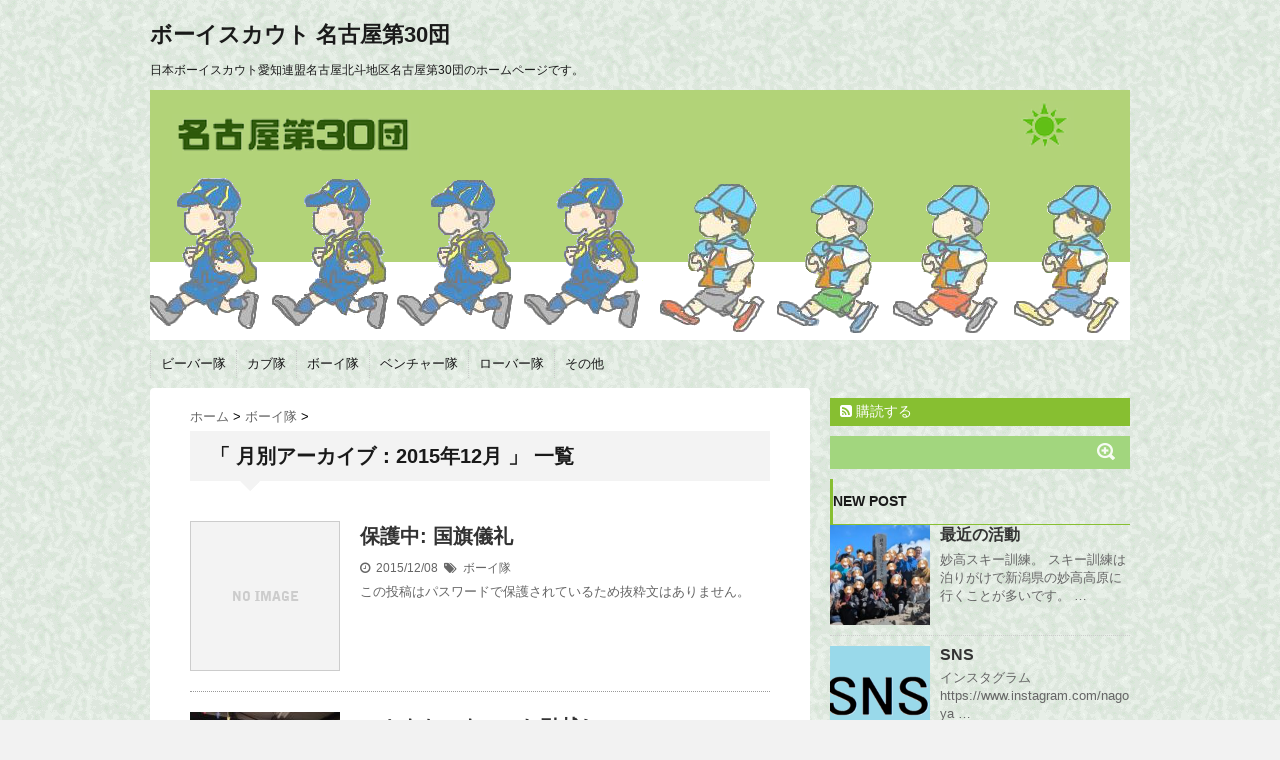

--- FILE ---
content_type: text/html; charset=UTF-8
request_url: http://bs-nagoya30.com/2015/12/
body_size: 9243
content:
<!DOCTYPE html>
<!--[if lt IE 7]> <html class="ie6" lang="ja"> <![endif]-->
<!--[if IE 7]> <html class="i7" lang="ja"> <![endif]-->
<!--[if IE 8]> <html class="ie" lang="ja"> <![endif]-->
<!--[if gt IE 8]><!--> <html lang="ja"> <!--<![endif]-->
<head>
<meta charset="UTF-8" />
<meta name="viewport" content="width=device-width,initial-scale=1.0,user-scalable=no">
<meta name="format-detection" content="telephone=no" />
<meta name="robots" content="noindex,follow">
<title>
12月 | 2015 | ボーイスカウト 名古屋第30団</title>
<link rel="stylesheet" href="http://bs-nagoya30.com/wp-content/themes/stinger5ver20141227/css/normalize.css">
<link rel="stylesheet" href="http://bs-nagoya30.com/wp-content/themes/stinger5ver20141227/style.css" type="text/css" media="screen" />
<link rel="alternate" type="application/rss+xml" title="ボーイスカウト 名古屋第30団 RSS Feed" href="http://bs-nagoya30.com/feed/" />
<link rel="pingback" href="http://bs-nagoya30.com/xmlrpc.php" />
<link rel="shortcut icon" href="http://bs-nagoya30.com/wp-content/uploads/2015/04/favicon.ico" />
<link href="//netdna.bootstrapcdn.com/font-awesome/4.0.3/css/font-awesome.css" rel="stylesheet">
<!--[if lt IE 9]>
<script src="http://css3-mediaqueries-js.googlecode.com/svn/trunk/css3-mediaqueries.js"></script>
<script src="http://bs-nagoya30.com/wp-content/themes/stinger5ver20141227/js/html5shiv.js"></script>
<![endif]-->
<meta name='robots' content='max-image-preview:large' />
	<style>img:is([sizes="auto" i], [sizes^="auto," i]) { contain-intrinsic-size: 3000px 1500px }</style>
	<link rel='dns-prefetch' href='//ajax.googleapis.com' />
<script type="text/javascript">
/* <![CDATA[ */
window._wpemojiSettings = {"baseUrl":"https:\/\/s.w.org\/images\/core\/emoji\/16.0.1\/72x72\/","ext":".png","svgUrl":"https:\/\/s.w.org\/images\/core\/emoji\/16.0.1\/svg\/","svgExt":".svg","source":{"concatemoji":"http:\/\/bs-nagoya30.com\/wp-includes\/js\/wp-emoji-release.min.js?ver=6.8.3"}};
/*! This file is auto-generated */
!function(s,n){var o,i,e;function c(e){try{var t={supportTests:e,timestamp:(new Date).valueOf()};sessionStorage.setItem(o,JSON.stringify(t))}catch(e){}}function p(e,t,n){e.clearRect(0,0,e.canvas.width,e.canvas.height),e.fillText(t,0,0);var t=new Uint32Array(e.getImageData(0,0,e.canvas.width,e.canvas.height).data),a=(e.clearRect(0,0,e.canvas.width,e.canvas.height),e.fillText(n,0,0),new Uint32Array(e.getImageData(0,0,e.canvas.width,e.canvas.height).data));return t.every(function(e,t){return e===a[t]})}function u(e,t){e.clearRect(0,0,e.canvas.width,e.canvas.height),e.fillText(t,0,0);for(var n=e.getImageData(16,16,1,1),a=0;a<n.data.length;a++)if(0!==n.data[a])return!1;return!0}function f(e,t,n,a){switch(t){case"flag":return n(e,"\ud83c\udff3\ufe0f\u200d\u26a7\ufe0f","\ud83c\udff3\ufe0f\u200b\u26a7\ufe0f")?!1:!n(e,"\ud83c\udde8\ud83c\uddf6","\ud83c\udde8\u200b\ud83c\uddf6")&&!n(e,"\ud83c\udff4\udb40\udc67\udb40\udc62\udb40\udc65\udb40\udc6e\udb40\udc67\udb40\udc7f","\ud83c\udff4\u200b\udb40\udc67\u200b\udb40\udc62\u200b\udb40\udc65\u200b\udb40\udc6e\u200b\udb40\udc67\u200b\udb40\udc7f");case"emoji":return!a(e,"\ud83e\udedf")}return!1}function g(e,t,n,a){var r="undefined"!=typeof WorkerGlobalScope&&self instanceof WorkerGlobalScope?new OffscreenCanvas(300,150):s.createElement("canvas"),o=r.getContext("2d",{willReadFrequently:!0}),i=(o.textBaseline="top",o.font="600 32px Arial",{});return e.forEach(function(e){i[e]=t(o,e,n,a)}),i}function t(e){var t=s.createElement("script");t.src=e,t.defer=!0,s.head.appendChild(t)}"undefined"!=typeof Promise&&(o="wpEmojiSettingsSupports",i=["flag","emoji"],n.supports={everything:!0,everythingExceptFlag:!0},e=new Promise(function(e){s.addEventListener("DOMContentLoaded",e,{once:!0})}),new Promise(function(t){var n=function(){try{var e=JSON.parse(sessionStorage.getItem(o));if("object"==typeof e&&"number"==typeof e.timestamp&&(new Date).valueOf()<e.timestamp+604800&&"object"==typeof e.supportTests)return e.supportTests}catch(e){}return null}();if(!n){if("undefined"!=typeof Worker&&"undefined"!=typeof OffscreenCanvas&&"undefined"!=typeof URL&&URL.createObjectURL&&"undefined"!=typeof Blob)try{var e="postMessage("+g.toString()+"("+[JSON.stringify(i),f.toString(),p.toString(),u.toString()].join(",")+"));",a=new Blob([e],{type:"text/javascript"}),r=new Worker(URL.createObjectURL(a),{name:"wpTestEmojiSupports"});return void(r.onmessage=function(e){c(n=e.data),r.terminate(),t(n)})}catch(e){}c(n=g(i,f,p,u))}t(n)}).then(function(e){for(var t in e)n.supports[t]=e[t],n.supports.everything=n.supports.everything&&n.supports[t],"flag"!==t&&(n.supports.everythingExceptFlag=n.supports.everythingExceptFlag&&n.supports[t]);n.supports.everythingExceptFlag=n.supports.everythingExceptFlag&&!n.supports.flag,n.DOMReady=!1,n.readyCallback=function(){n.DOMReady=!0}}).then(function(){return e}).then(function(){var e;n.supports.everything||(n.readyCallback(),(e=n.source||{}).concatemoji?t(e.concatemoji):e.wpemoji&&e.twemoji&&(t(e.twemoji),t(e.wpemoji)))}))}((window,document),window._wpemojiSettings);
/* ]]> */
</script>
<style id='wp-emoji-styles-inline-css' type='text/css'>

	img.wp-smiley, img.emoji {
		display: inline !important;
		border: none !important;
		box-shadow: none !important;
		height: 1em !important;
		width: 1em !important;
		margin: 0 0.07em !important;
		vertical-align: -0.1em !important;
		background: none !important;
		padding: 0 !important;
	}
</style>
<link rel='stylesheet' id='wp-block-library-css' href='http://bs-nagoya30.com/wp-includes/css/dist/block-library/style.min.css?ver=6.8.3' type='text/css' media='all' />
<style id='classic-theme-styles-inline-css' type='text/css'>
/*! This file is auto-generated */
.wp-block-button__link{color:#fff;background-color:#32373c;border-radius:9999px;box-shadow:none;text-decoration:none;padding:calc(.667em + 2px) calc(1.333em + 2px);font-size:1.125em}.wp-block-file__button{background:#32373c;color:#fff;text-decoration:none}
</style>
<style id='global-styles-inline-css' type='text/css'>
:root{--wp--preset--aspect-ratio--square: 1;--wp--preset--aspect-ratio--4-3: 4/3;--wp--preset--aspect-ratio--3-4: 3/4;--wp--preset--aspect-ratio--3-2: 3/2;--wp--preset--aspect-ratio--2-3: 2/3;--wp--preset--aspect-ratio--16-9: 16/9;--wp--preset--aspect-ratio--9-16: 9/16;--wp--preset--color--black: #000000;--wp--preset--color--cyan-bluish-gray: #abb8c3;--wp--preset--color--white: #ffffff;--wp--preset--color--pale-pink: #f78da7;--wp--preset--color--vivid-red: #cf2e2e;--wp--preset--color--luminous-vivid-orange: #ff6900;--wp--preset--color--luminous-vivid-amber: #fcb900;--wp--preset--color--light-green-cyan: #7bdcb5;--wp--preset--color--vivid-green-cyan: #00d084;--wp--preset--color--pale-cyan-blue: #8ed1fc;--wp--preset--color--vivid-cyan-blue: #0693e3;--wp--preset--color--vivid-purple: #9b51e0;--wp--preset--gradient--vivid-cyan-blue-to-vivid-purple: linear-gradient(135deg,rgba(6,147,227,1) 0%,rgb(155,81,224) 100%);--wp--preset--gradient--light-green-cyan-to-vivid-green-cyan: linear-gradient(135deg,rgb(122,220,180) 0%,rgb(0,208,130) 100%);--wp--preset--gradient--luminous-vivid-amber-to-luminous-vivid-orange: linear-gradient(135deg,rgba(252,185,0,1) 0%,rgba(255,105,0,1) 100%);--wp--preset--gradient--luminous-vivid-orange-to-vivid-red: linear-gradient(135deg,rgba(255,105,0,1) 0%,rgb(207,46,46) 100%);--wp--preset--gradient--very-light-gray-to-cyan-bluish-gray: linear-gradient(135deg,rgb(238,238,238) 0%,rgb(169,184,195) 100%);--wp--preset--gradient--cool-to-warm-spectrum: linear-gradient(135deg,rgb(74,234,220) 0%,rgb(151,120,209) 20%,rgb(207,42,186) 40%,rgb(238,44,130) 60%,rgb(251,105,98) 80%,rgb(254,248,76) 100%);--wp--preset--gradient--blush-light-purple: linear-gradient(135deg,rgb(255,206,236) 0%,rgb(152,150,240) 100%);--wp--preset--gradient--blush-bordeaux: linear-gradient(135deg,rgb(254,205,165) 0%,rgb(254,45,45) 50%,rgb(107,0,62) 100%);--wp--preset--gradient--luminous-dusk: linear-gradient(135deg,rgb(255,203,112) 0%,rgb(199,81,192) 50%,rgb(65,88,208) 100%);--wp--preset--gradient--pale-ocean: linear-gradient(135deg,rgb(255,245,203) 0%,rgb(182,227,212) 50%,rgb(51,167,181) 100%);--wp--preset--gradient--electric-grass: linear-gradient(135deg,rgb(202,248,128) 0%,rgb(113,206,126) 100%);--wp--preset--gradient--midnight: linear-gradient(135deg,rgb(2,3,129) 0%,rgb(40,116,252) 100%);--wp--preset--font-size--small: 13px;--wp--preset--font-size--medium: 20px;--wp--preset--font-size--large: 36px;--wp--preset--font-size--x-large: 42px;--wp--preset--spacing--20: 0.44rem;--wp--preset--spacing--30: 0.67rem;--wp--preset--spacing--40: 1rem;--wp--preset--spacing--50: 1.5rem;--wp--preset--spacing--60: 2.25rem;--wp--preset--spacing--70: 3.38rem;--wp--preset--spacing--80: 5.06rem;--wp--preset--shadow--natural: 6px 6px 9px rgba(0, 0, 0, 0.2);--wp--preset--shadow--deep: 12px 12px 50px rgba(0, 0, 0, 0.4);--wp--preset--shadow--sharp: 6px 6px 0px rgba(0, 0, 0, 0.2);--wp--preset--shadow--outlined: 6px 6px 0px -3px rgba(255, 255, 255, 1), 6px 6px rgba(0, 0, 0, 1);--wp--preset--shadow--crisp: 6px 6px 0px rgba(0, 0, 0, 1);}:where(.is-layout-flex){gap: 0.5em;}:where(.is-layout-grid){gap: 0.5em;}body .is-layout-flex{display: flex;}.is-layout-flex{flex-wrap: wrap;align-items: center;}.is-layout-flex > :is(*, div){margin: 0;}body .is-layout-grid{display: grid;}.is-layout-grid > :is(*, div){margin: 0;}:where(.wp-block-columns.is-layout-flex){gap: 2em;}:where(.wp-block-columns.is-layout-grid){gap: 2em;}:where(.wp-block-post-template.is-layout-flex){gap: 1.25em;}:where(.wp-block-post-template.is-layout-grid){gap: 1.25em;}.has-black-color{color: var(--wp--preset--color--black) !important;}.has-cyan-bluish-gray-color{color: var(--wp--preset--color--cyan-bluish-gray) !important;}.has-white-color{color: var(--wp--preset--color--white) !important;}.has-pale-pink-color{color: var(--wp--preset--color--pale-pink) !important;}.has-vivid-red-color{color: var(--wp--preset--color--vivid-red) !important;}.has-luminous-vivid-orange-color{color: var(--wp--preset--color--luminous-vivid-orange) !important;}.has-luminous-vivid-amber-color{color: var(--wp--preset--color--luminous-vivid-amber) !important;}.has-light-green-cyan-color{color: var(--wp--preset--color--light-green-cyan) !important;}.has-vivid-green-cyan-color{color: var(--wp--preset--color--vivid-green-cyan) !important;}.has-pale-cyan-blue-color{color: var(--wp--preset--color--pale-cyan-blue) !important;}.has-vivid-cyan-blue-color{color: var(--wp--preset--color--vivid-cyan-blue) !important;}.has-vivid-purple-color{color: var(--wp--preset--color--vivid-purple) !important;}.has-black-background-color{background-color: var(--wp--preset--color--black) !important;}.has-cyan-bluish-gray-background-color{background-color: var(--wp--preset--color--cyan-bluish-gray) !important;}.has-white-background-color{background-color: var(--wp--preset--color--white) !important;}.has-pale-pink-background-color{background-color: var(--wp--preset--color--pale-pink) !important;}.has-vivid-red-background-color{background-color: var(--wp--preset--color--vivid-red) !important;}.has-luminous-vivid-orange-background-color{background-color: var(--wp--preset--color--luminous-vivid-orange) !important;}.has-luminous-vivid-amber-background-color{background-color: var(--wp--preset--color--luminous-vivid-amber) !important;}.has-light-green-cyan-background-color{background-color: var(--wp--preset--color--light-green-cyan) !important;}.has-vivid-green-cyan-background-color{background-color: var(--wp--preset--color--vivid-green-cyan) !important;}.has-pale-cyan-blue-background-color{background-color: var(--wp--preset--color--pale-cyan-blue) !important;}.has-vivid-cyan-blue-background-color{background-color: var(--wp--preset--color--vivid-cyan-blue) !important;}.has-vivid-purple-background-color{background-color: var(--wp--preset--color--vivid-purple) !important;}.has-black-border-color{border-color: var(--wp--preset--color--black) !important;}.has-cyan-bluish-gray-border-color{border-color: var(--wp--preset--color--cyan-bluish-gray) !important;}.has-white-border-color{border-color: var(--wp--preset--color--white) !important;}.has-pale-pink-border-color{border-color: var(--wp--preset--color--pale-pink) !important;}.has-vivid-red-border-color{border-color: var(--wp--preset--color--vivid-red) !important;}.has-luminous-vivid-orange-border-color{border-color: var(--wp--preset--color--luminous-vivid-orange) !important;}.has-luminous-vivid-amber-border-color{border-color: var(--wp--preset--color--luminous-vivid-amber) !important;}.has-light-green-cyan-border-color{border-color: var(--wp--preset--color--light-green-cyan) !important;}.has-vivid-green-cyan-border-color{border-color: var(--wp--preset--color--vivid-green-cyan) !important;}.has-pale-cyan-blue-border-color{border-color: var(--wp--preset--color--pale-cyan-blue) !important;}.has-vivid-cyan-blue-border-color{border-color: var(--wp--preset--color--vivid-cyan-blue) !important;}.has-vivid-purple-border-color{border-color: var(--wp--preset--color--vivid-purple) !important;}.has-vivid-cyan-blue-to-vivid-purple-gradient-background{background: var(--wp--preset--gradient--vivid-cyan-blue-to-vivid-purple) !important;}.has-light-green-cyan-to-vivid-green-cyan-gradient-background{background: var(--wp--preset--gradient--light-green-cyan-to-vivid-green-cyan) !important;}.has-luminous-vivid-amber-to-luminous-vivid-orange-gradient-background{background: var(--wp--preset--gradient--luminous-vivid-amber-to-luminous-vivid-orange) !important;}.has-luminous-vivid-orange-to-vivid-red-gradient-background{background: var(--wp--preset--gradient--luminous-vivid-orange-to-vivid-red) !important;}.has-very-light-gray-to-cyan-bluish-gray-gradient-background{background: var(--wp--preset--gradient--very-light-gray-to-cyan-bluish-gray) !important;}.has-cool-to-warm-spectrum-gradient-background{background: var(--wp--preset--gradient--cool-to-warm-spectrum) !important;}.has-blush-light-purple-gradient-background{background: var(--wp--preset--gradient--blush-light-purple) !important;}.has-blush-bordeaux-gradient-background{background: var(--wp--preset--gradient--blush-bordeaux) !important;}.has-luminous-dusk-gradient-background{background: var(--wp--preset--gradient--luminous-dusk) !important;}.has-pale-ocean-gradient-background{background: var(--wp--preset--gradient--pale-ocean) !important;}.has-electric-grass-gradient-background{background: var(--wp--preset--gradient--electric-grass) !important;}.has-midnight-gradient-background{background: var(--wp--preset--gradient--midnight) !important;}.has-small-font-size{font-size: var(--wp--preset--font-size--small) !important;}.has-medium-font-size{font-size: var(--wp--preset--font-size--medium) !important;}.has-large-font-size{font-size: var(--wp--preset--font-size--large) !important;}.has-x-large-font-size{font-size: var(--wp--preset--font-size--x-large) !important;}
:where(.wp-block-post-template.is-layout-flex){gap: 1.25em;}:where(.wp-block-post-template.is-layout-grid){gap: 1.25em;}
:where(.wp-block-columns.is-layout-flex){gap: 2em;}:where(.wp-block-columns.is-layout-grid){gap: 2em;}
:root :where(.wp-block-pullquote){font-size: 1.5em;line-height: 1.6;}
</style>
<script type="text/javascript" src="http://ajax.googleapis.com/ajax/libs/jquery/1.11.1/jquery.min.js?ver=6.8.3" id="jquery-js"></script>
<link rel="https://api.w.org/" href="http://bs-nagoya30.com/wp-json/" /><style type="text/css">
/*グループ1
------------------------------------------------------------*/
/*ブログタイトル*/
header .sitename a {
 color: #1a1a1a;
}
/* メニュー */
nav li a {
 color: #1a1a1a;
}
/*キャプション */

header h1 {
 color: #1a1a1a;
}
header .descr {
 color: #1a1a1a;
}
/* アコーディオン */
#s-navi dt.trigger .op {
	color: #1a1a1a;
}
.acordion_tree li a {
	color: #1a1a1a;
}
/* サイド見出し */
aside h4 {
 color: #1a1a1a;
}
/* フッター文字 */
#footer,#footer .copy {
color: #1a1a1a;
}
/*グループ2
------------------------------------------------------------*/
/* 中見出し */
h2 {
 background: #f3f3f3;
 color: #1a1a1a;
}
h2:after {
 border-top: 10px solid #f3f3f3;
}
h2:before {
 border-top: 10px solid #f3f3f3;
}
/*小見出し*/
.post h3 {
 border-bottom: 1px #f3f3f3 dotted;
}
/* 記事タイトル下の線 */
.blogbox {
 border-top-color: #f3f3f3;
 border-bottom-color: #f3f3f3;
}
/* コメントボタン色 */
#comments input[type="submit"] {
background-color: #f3f3f3;
}
#comments input[type="submit"] {
color: #1a1a1a;
}
/*グループ3
------------------------------------------------------------*/
/* 記事タイトル下 */
.blogbox {
 background: #f3f3f3;
}
/*h4*/
.post h4{
background-color:#f3f3f3;
}
/* コメント */
#comments {
 background: #f3f3f3;
}
/* カレンダー曜日背景 */
#wp-calendar thead tr th {
 background: #f3f3f3;
}
/*グループ4
------------------------------------------------------------*/
/* RSSボタン */
.rssbox a {
	background-color: #87BF31;
}
/*グループ5
------------------------------------------------------------*/
/* 検索フォーム */
#s {
 background: #a2d67e;
}
#searchsubmit{
 background: #a2d67e;
}

</style>
<style type="text/css" id="custom-background-css">
body.custom-background { background-image: url("http://bs-nagoya30.com/wp-content/uploads/2015/04/coral051.gif"); background-position: left top; background-size: auto; background-repeat: repeat; background-attachment: scroll; }
</style>
	</head>
<body class="archive date custom-background wp-theme-stinger5ver20141227">
<!-- アコーディオン -->
<nav id="s-navi" class="pcnone">
  <dl class="acordion">
    <dt class="trigger">
      <p><span class="op"><i class="fa fa-bars"></i>&nbsp; MENU</span></p>
    </dt>
    <dd class="acordion_tree">
      <ul>
        <div class="menu-%e3%83%a1%e3%83%8b%e3%83%a5%e3%83%bc-1-container"><ul id="menu-%e3%83%a1%e3%83%8b%e3%83%a5%e3%83%bc-1" class="menu"><li id="menu-item-29" class="menu-item menu-item-type-taxonomy menu-item-object-category menu-item-29"><a href="http://bs-nagoya30.com/category/beaver/">ビーバー隊</a></li>
<li id="menu-item-28" class="menu-item menu-item-type-taxonomy menu-item-object-category menu-item-28"><a href="http://bs-nagoya30.com/category/cub/">カブ隊</a></li>
<li id="menu-item-31" class="menu-item menu-item-type-taxonomy menu-item-object-category menu-item-31"><a href="http://bs-nagoya30.com/category/boy/">ボーイ隊</a></li>
<li id="menu-item-30" class="menu-item menu-item-type-taxonomy menu-item-object-category menu-item-30"><a href="http://bs-nagoya30.com/category/venture/">ベンチャー隊</a></li>
<li id="menu-item-32" class="menu-item menu-item-type-taxonomy menu-item-object-category menu-item-32"><a href="http://bs-nagoya30.com/category/vover/">ローバー隊</a></li>
<li id="menu-item-27" class="menu-item menu-item-type-taxonomy menu-item-object-category menu-item-27"><a href="http://bs-nagoya30.com/category/other/">その他</a></li>
</ul></div>      </ul>
      <div class="clear"></div>
    </dd>
  </dl>
</nav>
<!-- /アコーディオン -->
<div id="wrapper">
<header> 
  <!-- ロゴ又はブログ名 -->
  <p class="sitename"><a href="http://bs-nagoya30.com/">
        ボーイスカウト 名古屋第30団        </a></p>
  <!-- キャプション -->
    <p class="descr">
    日本ボーイスカウト愛知連盟名古屋北斗地区名古屋第30団のホームページです。  </p>
    
  <!--
カスタムヘッダー画像
-->
  <div id="gazou">
        <p id="headimg"><img src="http://bs-nagoya30.com/wp-content/uploads/2015/04/cropped-bs301.png" alt="*" width="980" height="250" /></p>
      </div>
  <!-- /gazou --> 
  <!--
メニュー
-->
  <nav class="smanone clearfix">
    <div class="menu-%e3%83%a1%e3%83%8b%e3%83%a5%e3%83%bc-1-container"><ul id="menu-%e3%83%a1%e3%83%8b%e3%83%a5%e3%83%bc-2" class="menu"><li class="menu-item menu-item-type-taxonomy menu-item-object-category menu-item-29"><a href="http://bs-nagoya30.com/category/beaver/">ビーバー隊</a></li>
<li class="menu-item menu-item-type-taxonomy menu-item-object-category menu-item-28"><a href="http://bs-nagoya30.com/category/cub/">カブ隊</a></li>
<li class="menu-item menu-item-type-taxonomy menu-item-object-category menu-item-31"><a href="http://bs-nagoya30.com/category/boy/">ボーイ隊</a></li>
<li class="menu-item menu-item-type-taxonomy menu-item-object-category menu-item-30"><a href="http://bs-nagoya30.com/category/venture/">ベンチャー隊</a></li>
<li class="menu-item menu-item-type-taxonomy menu-item-object-category menu-item-32"><a href="http://bs-nagoya30.com/category/vover/">ローバー隊</a></li>
<li class="menu-item menu-item-type-taxonomy menu-item-object-category menu-item-27"><a href="http://bs-nagoya30.com/category/other/">その他</a></li>
</ul></div>  </nav>

<script>
  (function(i,s,o,g,r,a,m){i['GoogleAnalyticsObject']=r;i[r]=i[r]||function(){
  (i[r].q=i[r].q||[]).push(arguments)},i[r].l=1*new Date();a=s.createElement(o),
  m=s.getElementsByTagName(o)[0];a.async=1;a.src=g;m.parentNode.insertBefore(a,m)
  })(window,document,'script','//www.google-analytics.com/analytics.js','ga');

  ga('create', 'UA-62177429-1', 'auto');
  ga('send', 'pageview');

</script>

</header>

<div id="content" class="clearfix">
  <div id="contentInner">
    <main>
      <article>
    <div id="breadcrumb">
      <div itemscope itemtype="http://data-vocabulary.org/Breadcrumb"> <a href="http://bs-nagoya30.com" itemprop="url"> <span itemprop="title">ホーム</span> </a> &gt; </div>
                                                <div itemscope itemtype="http://data-vocabulary.org/Breadcrumb"> <a href="http://bs-nagoya30.com/category/boy/" itemprop="url"> <span itemprop="title">ボーイ隊</span> </a> &gt; </div>
          </div>
    <!--/kuzu-->
        <section> 
          <!--ループ開始-->
          <h2>「
                        月別アーカイブ：2015年12月                        」 一覧 </h2>
          <div id="topnews">
    <dl class="clearfix">
    <dt> <a href="http://bs-nagoya30.com/2015/12/post-276/" >
            <img src="http://bs-nagoya30.com/wp-content/themes/stinger5ver20141227/images/no-img.png" alt="no image" title="no image" width="100" height="100" />
            </a> </dt>
    <dd>
      <h3><a href="http://bs-nagoya30.com/2015/12/post-276/">
        保護中: 国旗儀礼        </a></h3>
      <div class="blog_info">
        <p><i class="fa fa-clock-o"></i>&nbsp;
          2015/12/08          &nbsp;<span class="pcone"><i class="fa fa-tags"></i>&nbsp;
          <a href="http://bs-nagoya30.com/category/boy/" rel="category tag">ボーイ隊</a>                    </span></p>
      </div>
      <div class="smanone">
        <p>この投稿はパスワードで保護されているため抜粋文はありません。</p>
      </div>
    </dd>
  </dl>
    <dl class="clearfix">
    <dt> <a href="http://bs-nagoya30.com/2015/12/post-265/" >
            <img width="150" height="150" src="http://bs-nagoya30.com/wp-content/uploads/2015/12/90d5eeee68adb2e26d19b8982849b8b4-150x150.jpg" class="attachment-thumb150 size-thumb150 wp-post-image" alt="" decoding="async" srcset="http://bs-nagoya30.com/wp-content/uploads/2015/12/90d5eeee68adb2e26d19b8982849b8b4-150x150.jpg 150w, http://bs-nagoya30.com/wp-content/uploads/2015/12/90d5eeee68adb2e26d19b8982849b8b4-100x100.jpg 100w" sizes="(max-width: 150px) 100vw, 150px" />            </a> </dt>
    <dd>
      <h3><a href="http://bs-nagoya30.com/2015/12/post-265/">
        スカウトハウスのお引越し        </a></h3>
      <div class="blog_info">
        <p><i class="fa fa-clock-o"></i>&nbsp;
          2015/12/06          &nbsp;<span class="pcone"><i class="fa fa-tags"></i>&nbsp;
          <a href="http://bs-nagoya30.com/category/boy/scouting/" rel="category tag">活動記録</a>                    </span></p>
      </div>
      <div class="smanone">
        <p>これまでのスカウトハウスを壊して、野営場の方に新しいスカウトハウスができました。 &#8230; </p>
      </div>
    </dd>
  </dl>
  </div>
        </section>
        <!--/stinger--> 
        <!--ページナビ-->
              </article>
    </main>
  </div>
  <!-- /#contentInner -->
  <aside>
  <div class="ad">
          </div>
  <!-- RSSボタンです -->
  <div class="rssbox"> <a href="http://bs-nagoya30.com/?feed=rss2"><i class="fa fa-rss-square"></i>&nbsp;購読する</a> </div>
  <!-- RSSボタンここまで -->
  <div id="search">
  <form method="get" id="searchform" action="http://bs-nagoya30.com/">
    <label class="hidden" for="s">
          </label>
    <input type="text" value=""  name="s" id="s" />
    <input type="image" src="http://bs-nagoya30.com/wp-content/themes/stinger5ver20141227/images/search.png" alt="検索" id="searchsubmit"  value="Search" />
  </form>
</div>
<!-- /stinger --> 
  <!-- 最近のエントリ -->
  <h4 class="menu_underh2"> NEW POST</h4>
  <div id="kanren">
        <dl class="clearfix">
    <dt> <a href="http://bs-nagoya30.com/2025/11/post-661/">
            <img width="150" height="150" src="http://bs-nagoya30.com/wp-content/uploads/2025/11/1762862191957-150x150.jpg" class="attachment-thumb150 size-thumb150 wp-post-image" alt="" decoding="async" loading="lazy" srcset="http://bs-nagoya30.com/wp-content/uploads/2025/11/1762862191957-150x150.jpg 150w, http://bs-nagoya30.com/wp-content/uploads/2025/11/1762862191957-100x100.jpg 100w" sizes="auto, (max-width: 150px) 100vw, 150px" />            </a> </dt>
    <dd>
      <h5><a href="http://bs-nagoya30.com/2025/11/post-661/" >
        最近の活動        </a></h5>
      <div class="smanone">
        <p>妙高スキー訓練。 スキー訓練は泊りがけで新潟県の妙高高原に行くことが多いです。  &#8230; </p>
      </div>
    </dd>
  </dl>
    <dl class="clearfix">
    <dt> <a href="http://bs-nagoya30.com/2025/08/post-639/">
            <img width="150" height="150" src="http://bs-nagoya30.com/wp-content/uploads/2025/08/a-1-150x150.png" class="attachment-thumb150 size-thumb150 wp-post-image" alt="" decoding="async" loading="lazy" srcset="http://bs-nagoya30.com/wp-content/uploads/2025/08/a-1-150x150.png 150w, http://bs-nagoya30.com/wp-content/uploads/2025/08/a-1-100x100.png 100w" sizes="auto, (max-width: 150px) 100vw, 150px" />            </a> </dt>
    <dd>
      <h5><a href="http://bs-nagoya30.com/2025/08/post-639/" >
        SNS        </a></h5>
      <div class="smanone">
        <p>インスタグラム https://www.instagram.com/nagoya &#8230; </p>
      </div>
    </dd>
  </dl>
    <dl class="clearfix">
    <dt> <a href="http://bs-nagoya30.com/2020/10/post-644/">
            <img src="http://bs-nagoya30.com/wp-content/themes/stinger5ver20141227/images/no-img.png" alt="no image" title="no image" width="100" height="100" />
            </a> </dt>
    <dd>
      <h5><a href="http://bs-nagoya30.com/2020/10/post-644/" >
        広報紙　中区北区版 2020/10        </a></h5>
      <div class="smanone">
        <p>名古屋市 中区・北区版　 広報紙 です。</p>
      </div>
    </dd>
  </dl>
    <dl class="clearfix">
    <dt> <a href="http://bs-nagoya30.com/2018/04/post-614/">
            <img src="http://bs-nagoya30.com/wp-content/themes/stinger5ver20141227/images/no-img.png" alt="no image" title="no image" width="100" height="100" />
            </a> </dt>
    <dd>
      <h5><a href="http://bs-nagoya30.com/2018/04/post-614/" >
        ボーイ隊 2018年 4~12月 プログラム        </a></h5>
      <div class="smanone">
        <p>2018年4月 14 日(日) ：隊集会、上進式 東別院野営場　９時～１６時 8 &#8230; </p>
      </div>
    </dd>
  </dl>
    <dl class="clearfix">
    <dt> <a href="http://bs-nagoya30.com/2017/12/post-601/">
            <img src="http://bs-nagoya30.com/wp-content/themes/stinger5ver20141227/images/no-img.png" alt="no image" title="no image" width="100" height="100" />
            </a> </dt>
    <dd>
      <h5><a href="http://bs-nagoya30.com/2017/12/post-601/" >
        ボーイ隊 2018年 1~3月 プログラム        </a></h5>
      <div class="smanone">
        <p>2018年1月 14 日(日) ：修正会・もちつき 東別院野営場　９時～１６時  &#8230; </p>
      </div>
    </dd>
  </dl>
      </div>
  <!-- /最近のエントリ -->
  <div id="mybox">
    <ul><li><h4 class="menu_underh2">カテゴリー</h4>
			<ul>
					<li class="cat-item cat-item-7"><a href="http://bs-nagoya30.com/category/other/">その他</a> (5)
</li>
	<li class="cat-item cat-item-4"><a href="http://bs-nagoya30.com/category/boy/">ボーイ隊</a> (41)
<ul class='children'>
	<li class="cat-item cat-item-14"><a href="http://bs-nagoya30.com/category/boy/%e3%82%ad%e3%83%a3%e3%83%b3%e3%83%97%e5%a0%b4/">キャンプ場</a> (1)
</li>
	<li class="cat-item cat-item-9"><a href="http://bs-nagoya30.com/category/boy/program/">プログラム</a> (14)
</li>
	<li class="cat-item cat-item-8"><a href="http://bs-nagoya30.com/category/boy/scouting/">活動記録</a> (25)
</li>
</ul>
</li>
			</ul>

			</li></ul><ul><li><h4 class="menu_underh2">アーカイブ</h4>
			<ul>
					<li><a href='http://bs-nagoya30.com/2025/11/'>2025年11月</a></li>
	<li><a href='http://bs-nagoya30.com/2025/08/'>2025年8月</a></li>
	<li><a href='http://bs-nagoya30.com/2020/10/'>2020年10月</a></li>
	<li><a href='http://bs-nagoya30.com/2018/04/'>2018年4月</a></li>
	<li><a href='http://bs-nagoya30.com/2017/12/'>2017年12月</a></li>
	<li><a href='http://bs-nagoya30.com/2017/11/'>2017年11月</a></li>
	<li><a href='http://bs-nagoya30.com/2017/10/'>2017年10月</a></li>
	<li><a href='http://bs-nagoya30.com/2017/09/'>2017年9月</a></li>
	<li><a href='http://bs-nagoya30.com/2017/07/'>2017年7月</a></li>
	<li><a href='http://bs-nagoya30.com/2017/06/'>2017年6月</a></li>
	<li><a href='http://bs-nagoya30.com/2017/05/'>2017年5月</a></li>
	<li><a href='http://bs-nagoya30.com/2017/02/'>2017年2月</a></li>
	<li><a href='http://bs-nagoya30.com/2017/01/'>2017年1月</a></li>
	<li><a href='http://bs-nagoya30.com/2016/09/'>2016年9月</a></li>
	<li><a href='http://bs-nagoya30.com/2016/07/'>2016年7月</a></li>
	<li><a href='http://bs-nagoya30.com/2016/06/'>2016年6月</a></li>
	<li><a href='http://bs-nagoya30.com/2016/05/'>2016年5月</a></li>
	<li><a href='http://bs-nagoya30.com/2016/04/'>2016年4月</a></li>
	<li><a href='http://bs-nagoya30.com/2016/03/'>2016年3月</a></li>
	<li><a href='http://bs-nagoya30.com/2016/02/'>2016年2月</a></li>
	<li><a href='http://bs-nagoya30.com/2016/01/'>2016年1月</a></li>
	<li><a href='http://bs-nagoya30.com/2015/12/' aria-current="page">2015年12月</a></li>
	<li><a href='http://bs-nagoya30.com/2015/10/'>2015年10月</a></li>
	<li><a href='http://bs-nagoya30.com/2015/09/'>2015年9月</a></li>
	<li><a href='http://bs-nagoya30.com/2015/08/'>2015年8月</a></li>
	<li><a href='http://bs-nagoya30.com/2015/06/'>2015年6月</a></li>
	<li><a href='http://bs-nagoya30.com/2015/05/'>2015年5月</a></li>
	<li><a href='http://bs-nagoya30.com/2015/04/'>2015年4月</a></li>
			</ul>

			</li></ul><ul><li><h4 class="menu_underh2">管理者用</h4>			<div class="textwidget"><a href="http://bs-nagoya30.com/wp-login.php">サイト管理（ログイン）</a>
<br />
<a href="http://bs-nagoya30.com/administrator/">管理者マニュアル</a></div>
		</li></ul>  </div>
  <!-- スマホだけのアドセンス -->
      <!-- /スマホだけのアドセンス -->
  <div id="scrollad">
      <!--ここにgoogleアドセンスコードを貼ると規約違反になるので注意して下さい-->

  </div>
</aside>
</div>
<!--/#content -->
<footer id="footer">
  <h3>
          2015  12月      </h3>
  <p>
    日本ボーイスカウト愛知連盟名古屋北斗地区名古屋第30団のホームページです。  </p>
  <p class="copy">Copyright&copy;
    ボーイスカウト 名古屋第30団    ,
    2015    All Rights Reserved.</p>
</footer>
</div>
<!-- /#wrapper --> 
<!-- ページトップへ戻る -->
<div id="page-top"><a href="#wrapper" class="fa fa-angle-up"></a></div>
<!-- ページトップへ戻る　終わり -->


<script type="speculationrules">
{"prefetch":[{"source":"document","where":{"and":[{"href_matches":"\/*"},{"not":{"href_matches":["\/wp-*.php","\/wp-admin\/*","\/wp-content\/uploads\/*","\/wp-content\/*","\/wp-content\/plugins\/*","\/wp-content\/themes\/stinger5ver20141227\/*","\/*\\?(.+)"]}},{"not":{"selector_matches":"a[rel~=\"nofollow\"]"}},{"not":{"selector_matches":".no-prefetch, .no-prefetch a"}}]},"eagerness":"conservative"}]}
</script>
<script type="text/javascript" src="http://bs-nagoya30.com/wp-content/themes/stinger5ver20141227/js/base.js?ver=6.8.3" id="base-js"></script>
<script type="text/javascript" src="http://bs-nagoya30.com/wp-content/themes/stinger5ver20141227/js/scroll.js?ver=6.8.3" id="scroll-js"></script>
</body></html>

--- FILE ---
content_type: text/plain
request_url: https://www.google-analytics.com/j/collect?v=1&_v=j102&a=709800760&t=pageview&_s=1&dl=http%3A%2F%2Fbs-nagoya30.com%2F2015%2F12%2F&ul=en-us%40posix&dt=12%E6%9C%88%20%7C%202015%20%7C%20%E3%83%9C%E3%83%BC%E3%82%A4%E3%82%B9%E3%82%AB%E3%82%A6%E3%83%88%20%E5%90%8D%E5%8F%A4%E5%B1%8B%E7%AC%AC30%E5%9B%A3&sr=1280x720&vp=1280x720&_u=IEBAAEABAAAAACAAI~&jid=1457374386&gjid=874363025&cid=462018272.1770139254&tid=UA-62177429-1&_gid=771227889.1770139254&_r=1&_slc=1&z=277879187
body_size: -285
content:
2,cG-LQKCVCGXFM